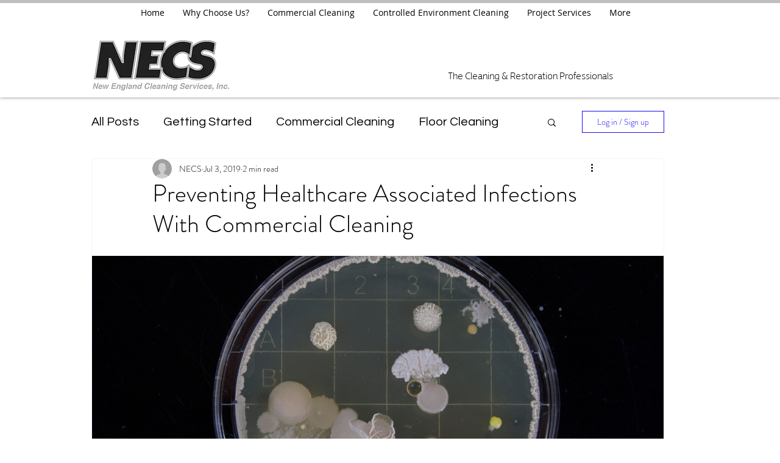

--- FILE ---
content_type: text/css; charset=utf-8
request_url: https://www.necs-inc.com/_serverless/pro-gallery-css-v4-server/layoutCss?ver=2&id=88lh2-not-scoped&items=4883_6000_4000&container=448_938_500_720&options=gallerySizeType:px%7CenableInfiniteScroll:true%7CtitlePlacement:SHOW_ON_HOVER%7CarrowsSize:23%7CslideshowInfoSize:0%7CgalleryLayout:9%7CscrollDirection:1%7CisVertical:false%7CnumberOfImagesPerRow:3%7CgallerySizePx:300%7CcubeRatio:1%7CcubeType:fill%7CimageMargin:0%7CgalleryThumbnailsAlignment:none%7CthumbnailSpacings:0
body_size: -160
content:
#pro-gallery-88lh2-not-scoped .pro-gallery-parent-container{ width: 938px !important; height: 500px !important; } #pro-gallery-88lh2-not-scoped [data-hook="item-container"][data-idx="0"].gallery-item-container{opacity: 1 !important;display: block !important;transition: opacity .2s ease !important;top: 0px !important;left: 0px !important;right: auto !important;height: 500px !important;width: 938px !important;} #pro-gallery-88lh2-not-scoped [data-hook="item-container"][data-idx="0"] .gallery-item-common-info-outer{height: 100% !important;} #pro-gallery-88lh2-not-scoped [data-hook="item-container"][data-idx="0"] .gallery-item-common-info{height: 100% !important;width: 100% !important;} #pro-gallery-88lh2-not-scoped [data-hook="item-container"][data-idx="0"] .gallery-item-wrapper{width: 938px !important;height: 500px !important;margin: 0 !important;} #pro-gallery-88lh2-not-scoped [data-hook="item-container"][data-idx="0"] .gallery-item-content{width: 938px !important;height: 500px !important;margin: 0px 0px !important;opacity: 1 !important;} #pro-gallery-88lh2-not-scoped [data-hook="item-container"][data-idx="0"] .gallery-item-hover{width: 938px !important;height: 500px !important;opacity: 1 !important;} #pro-gallery-88lh2-not-scoped [data-hook="item-container"][data-idx="0"] .item-hover-flex-container{width: 938px !important;height: 500px !important;margin: 0px 0px !important;opacity: 1 !important;} #pro-gallery-88lh2-not-scoped [data-hook="item-container"][data-idx="0"] .gallery-item-wrapper img{width: 100% !important;height: 100% !important;opacity: 1 !important;} #pro-gallery-88lh2-not-scoped .pro-gallery-prerender{height:500px !important;}#pro-gallery-88lh2-not-scoped {height:500px !important; width:938px !important;}#pro-gallery-88lh2-not-scoped .pro-gallery-margin-container {height:500px !important;}#pro-gallery-88lh2-not-scoped .one-row:not(.thumbnails-gallery) {height:500px !important; width:938px !important;}#pro-gallery-88lh2-not-scoped .one-row:not(.thumbnails-gallery) .gallery-horizontal-scroll {height:500px !important;}#pro-gallery-88lh2-not-scoped .pro-gallery-parent-container:not(.gallery-slideshow) [data-hook=group-view] .item-link-wrapper::before {height:500px !important; width:938px !important;}#pro-gallery-88lh2-not-scoped .pro-gallery-parent-container {height:500px !important; width:938px !important;}